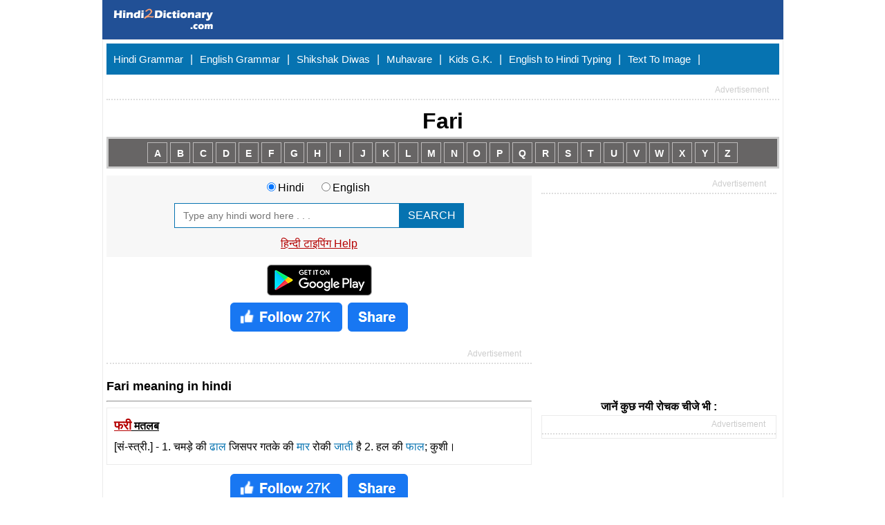

--- FILE ---
content_type: text/html; charset=utf-8
request_url: https://www.google.com/recaptcha/api2/aframe
body_size: 268
content:
<!DOCTYPE HTML><html><head><meta http-equiv="content-type" content="text/html; charset=UTF-8"></head><body><script nonce="RYBoewm-xPvBHuYL6Ttong">/** Anti-fraud and anti-abuse applications only. See google.com/recaptcha */ try{var clients={'sodar':'https://pagead2.googlesyndication.com/pagead/sodar?'};window.addEventListener("message",function(a){try{if(a.source===window.parent){var b=JSON.parse(a.data);var c=clients[b['id']];if(c){var d=document.createElement('img');d.src=c+b['params']+'&rc='+(localStorage.getItem("rc::a")?sessionStorage.getItem("rc::b"):"");window.document.body.appendChild(d);sessionStorage.setItem("rc::e",parseInt(sessionStorage.getItem("rc::e")||0)+1);localStorage.setItem("rc::h",'1762674437023');}}}catch(b){}});window.parent.postMessage("_grecaptcha_ready", "*");}catch(b){}</script></body></html>